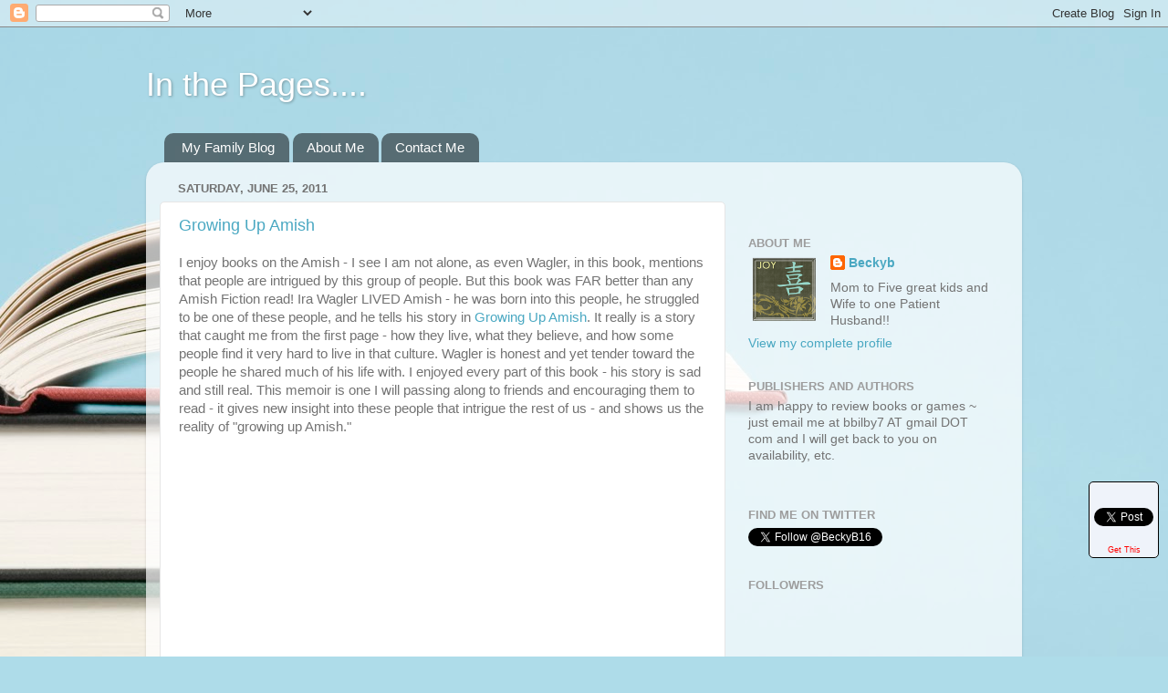

--- FILE ---
content_type: text/html; charset=utf-8
request_url: https://accounts.google.com/o/oauth2/postmessageRelay?parent=https%3A%2F%2Finthepages.blogspot.com&jsh=m%3B%2F_%2Fscs%2Fabc-static%2F_%2Fjs%2Fk%3Dgapi.lb.en.OE6tiwO4KJo.O%2Fd%3D1%2Frs%3DAHpOoo_Itz6IAL6GO-n8kgAepm47TBsg1Q%2Fm%3D__features__
body_size: 161
content:
<!DOCTYPE html><html><head><title></title><meta http-equiv="content-type" content="text/html; charset=utf-8"><meta http-equiv="X-UA-Compatible" content="IE=edge"><meta name="viewport" content="width=device-width, initial-scale=1, minimum-scale=1, maximum-scale=1, user-scalable=0"><script src='https://ssl.gstatic.com/accounts/o/2580342461-postmessagerelay.js' nonce="4LG7rTkLLUVWt-eesHGZOA"></script></head><body><script type="text/javascript" src="https://apis.google.com/js/rpc:shindig_random.js?onload=init" nonce="4LG7rTkLLUVWt-eesHGZOA"></script></body></html>